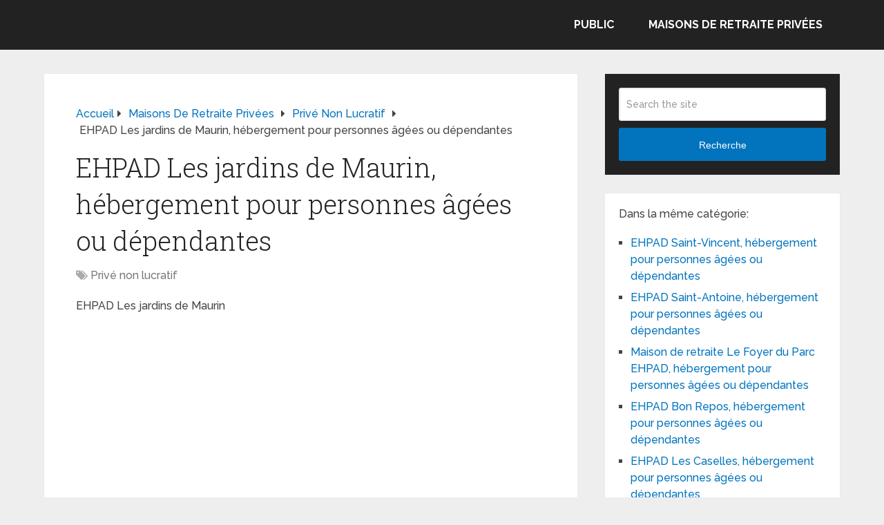

--- FILE ---
content_type: text/html; charset=UTF-8
request_url: https://www.le-site-de-la-maison-de-retraite.com/ehpad-les-jardins-de-maurin-hebergement-pour-personnes-agees-ou-dependantes/
body_size: 13339
content:
<!DOCTYPE html><html class="no-js" dir="ltr" lang="fr-FR" prefix="og: https://ogp.me/ns#"><head itemscope itemtype="http://schema.org/WebSite"><meta charset="UTF-8"> <!--[if IE ]><meta http-equiv="X-UA-Compatible" content="IE=edge,chrome=1"> <![endif]--><link rel="profile" href="https://gmpg.org/xfn/11" /><meta name="viewport" content="width=device-width, initial-scale=1"><meta name="apple-mobile-web-app-capable" content="yes"><meta name="apple-mobile-web-app-status-bar-style" content="black"><meta itemprop="name" content="Retraite, maison de retraite, dépendance et perte d&#039;autonomie" /><link rel="pingback" href="https://www.le-site-de-la-maison-de-retraite.com/xmlrpc.php" /><title>EHPAD Les jardins de Maurin, hébergement pour personnes âgées ou dépendantes</title><meta name="robots" content="max-image-preview:large" /><meta name="author" content="admin"/><link rel="canonical" href="https://www.le-site-de-la-maison-de-retraite.com/ehpad-les-jardins-de-maurin-hebergement-pour-personnes-agees-ou-dependantes/" /><meta name="generator" content="All in One SEO (AIOSEO) 4.9.3" /><meta property="og:locale" content="fr_FR" /><meta property="og:site_name" content="Retraite, maison de retraite, dépendance et perte d&#039;autonomie | Informations sur la retraite, la dépendance, perte d&#039;autonomie des personnes âgées et les maisons de retraite" /><meta property="og:type" content="article" /><meta property="og:title" content="EHPAD Les jardins de Maurin, hébergement pour personnes âgées ou dépendantes" /><meta property="og:url" content="https://www.le-site-de-la-maison-de-retraite.com/ehpad-les-jardins-de-maurin-hebergement-pour-personnes-agees-ou-dependantes/" /><meta property="article:published_time" content="2020-03-03T08:43:36+00:00" /><meta property="article:modified_time" content="2020-03-03T08:43:36+00:00" /><meta name="twitter:card" content="summary" /><meta name="twitter:title" content="EHPAD Les jardins de Maurin, hébergement pour personnes âgées ou dépendantes" /> <script type="application/ld+json" class="aioseo-schema">{"@context":"https:\/\/schema.org","@graph":[{"@type":"Article","@id":"https:\/\/www.le-site-de-la-maison-de-retraite.com\/ehpad-les-jardins-de-maurin-hebergement-pour-personnes-agees-ou-dependantes\/#article","name":"EHPAD Les jardins de Maurin, h\u00e9bergement pour personnes \u00e2g\u00e9es ou d\u00e9pendantes","headline":"EHPAD Les jardins de Maurin, h\u00e9bergement pour personnes \u00e2g\u00e9es ou d\u00e9pendantes","author":{"@id":"https:\/\/www.le-site-de-la-maison-de-retraite.com\/author\/admin\/#author"},"publisher":{"@id":"https:\/\/www.le-site-de-la-maison-de-retraite.com\/#organization"},"datePublished":"2020-03-03T08:43:36+00:00","dateModified":"2020-03-03T08:43:36+00:00","inLanguage":"fr-FR","mainEntityOfPage":{"@id":"https:\/\/www.le-site-de-la-maison-de-retraite.com\/ehpad-les-jardins-de-maurin-hebergement-pour-personnes-agees-ou-dependantes\/#webpage"},"isPartOf":{"@id":"https:\/\/www.le-site-de-la-maison-de-retraite.com\/ehpad-les-jardins-de-maurin-hebergement-pour-personnes-agees-ou-dependantes\/#webpage"},"articleSection":"Priv\u00e9 non lucratif"},{"@type":"BreadcrumbList","@id":"https:\/\/www.le-site-de-la-maison-de-retraite.com\/ehpad-les-jardins-de-maurin-hebergement-pour-personnes-agees-ou-dependantes\/#breadcrumblist","itemListElement":[{"@type":"ListItem","@id":"https:\/\/www.le-site-de-la-maison-de-retraite.com#listItem","position":1,"name":"Accueil","item":"https:\/\/www.le-site-de-la-maison-de-retraite.com","nextItem":{"@type":"ListItem","@id":"https:\/\/www.le-site-de-la-maison-de-retraite.com\/category\/maisons-de-retraite-privees\/#listItem","name":"Maisons de retraite priv\u00e9es"}},{"@type":"ListItem","@id":"https:\/\/www.le-site-de-la-maison-de-retraite.com\/category\/maisons-de-retraite-privees\/#listItem","position":2,"name":"Maisons de retraite priv\u00e9es","item":"https:\/\/www.le-site-de-la-maison-de-retraite.com\/category\/maisons-de-retraite-privees\/","nextItem":{"@type":"ListItem","@id":"https:\/\/www.le-site-de-la-maison-de-retraite.com\/category\/maisons-de-retraite-privees\/prive-non-lucratif\/#listItem","name":"Priv\u00e9 non lucratif"},"previousItem":{"@type":"ListItem","@id":"https:\/\/www.le-site-de-la-maison-de-retraite.com#listItem","name":"Accueil"}},{"@type":"ListItem","@id":"https:\/\/www.le-site-de-la-maison-de-retraite.com\/category\/maisons-de-retraite-privees\/prive-non-lucratif\/#listItem","position":3,"name":"Priv\u00e9 non lucratif","item":"https:\/\/www.le-site-de-la-maison-de-retraite.com\/category\/maisons-de-retraite-privees\/prive-non-lucratif\/","nextItem":{"@type":"ListItem","@id":"https:\/\/www.le-site-de-la-maison-de-retraite.com\/ehpad-les-jardins-de-maurin-hebergement-pour-personnes-agees-ou-dependantes\/#listItem","name":"EHPAD Les jardins de Maurin, h\u00e9bergement pour personnes \u00e2g\u00e9es ou d\u00e9pendantes"},"previousItem":{"@type":"ListItem","@id":"https:\/\/www.le-site-de-la-maison-de-retraite.com\/category\/maisons-de-retraite-privees\/#listItem","name":"Maisons de retraite priv\u00e9es"}},{"@type":"ListItem","@id":"https:\/\/www.le-site-de-la-maison-de-retraite.com\/ehpad-les-jardins-de-maurin-hebergement-pour-personnes-agees-ou-dependantes\/#listItem","position":4,"name":"EHPAD Les jardins de Maurin, h\u00e9bergement pour personnes \u00e2g\u00e9es ou d\u00e9pendantes","previousItem":{"@type":"ListItem","@id":"https:\/\/www.le-site-de-la-maison-de-retraite.com\/category\/maisons-de-retraite-privees\/prive-non-lucratif\/#listItem","name":"Priv\u00e9 non lucratif"}}]},{"@type":"Organization","@id":"https:\/\/www.le-site-de-la-maison-de-retraite.com\/#organization","name":"Retraite, maison de retraite, d\u00e9pendance et perte d'autonomie","description":"Informations sur la retraite, la d\u00e9pendance, perte d'autonomie des personnes \u00e2g\u00e9es et les maisons de retraite","url":"https:\/\/www.le-site-de-la-maison-de-retraite.com\/"},{"@type":"Person","@id":"https:\/\/www.le-site-de-la-maison-de-retraite.com\/author\/admin\/#author","url":"https:\/\/www.le-site-de-la-maison-de-retraite.com\/author\/admin\/","name":"admin"},{"@type":"WebPage","@id":"https:\/\/www.le-site-de-la-maison-de-retraite.com\/ehpad-les-jardins-de-maurin-hebergement-pour-personnes-agees-ou-dependantes\/#webpage","url":"https:\/\/www.le-site-de-la-maison-de-retraite.com\/ehpad-les-jardins-de-maurin-hebergement-pour-personnes-agees-ou-dependantes\/","name":"EHPAD Les jardins de Maurin, h\u00e9bergement pour personnes \u00e2g\u00e9es ou d\u00e9pendantes","inLanguage":"fr-FR","isPartOf":{"@id":"https:\/\/www.le-site-de-la-maison-de-retraite.com\/#website"},"breadcrumb":{"@id":"https:\/\/www.le-site-de-la-maison-de-retraite.com\/ehpad-les-jardins-de-maurin-hebergement-pour-personnes-agees-ou-dependantes\/#breadcrumblist"},"author":{"@id":"https:\/\/www.le-site-de-la-maison-de-retraite.com\/author\/admin\/#author"},"creator":{"@id":"https:\/\/www.le-site-de-la-maison-de-retraite.com\/author\/admin\/#author"},"datePublished":"2020-03-03T08:43:36+00:00","dateModified":"2020-03-03T08:43:36+00:00"},{"@type":"WebSite","@id":"https:\/\/www.le-site-de-la-maison-de-retraite.com\/#website","url":"https:\/\/www.le-site-de-la-maison-de-retraite.com\/","name":"Retraite, maison de retraite, d\u00e9pendance et perte d'autonomie","description":"Informations sur la retraite, la d\u00e9pendance, perte d'autonomie des personnes \u00e2g\u00e9es et les maisons de retraite","inLanguage":"fr-FR","publisher":{"@id":"https:\/\/www.le-site-de-la-maison-de-retraite.com\/#organization"}}]}</script>  <script type="text/javascript">document.documentElement.className = document.documentElement.className.replace( /\bno-js\b/,'js' );</script><link rel='dns-prefetch' href='//www.le-site-de-la-maison-de-retraite.com' /><link rel="alternate" type="application/rss+xml" title="Retraite, maison de retraite, dépendance et perte d&#039;autonomie &raquo; Flux" href="https://www.le-site-de-la-maison-de-retraite.com/feed/" /><link rel="alternate" type="application/rss+xml" title="Retraite, maison de retraite, dépendance et perte d&#039;autonomie &raquo; Flux des commentaires" href="https://www.le-site-de-la-maison-de-retraite.com/comments/feed/" /><link rel="alternate" type="application/rss+xml" title="Retraite, maison de retraite, dépendance et perte d&#039;autonomie &raquo; EHPAD Les jardins de Maurin, hébergement pour personnes âgées ou dépendantes Flux des commentaires" href="https://www.le-site-de-la-maison-de-retraite.com/ehpad-les-jardins-de-maurin-hebergement-pour-personnes-agees-ou-dependantes/feed/" /><link rel="alternate" title="oEmbed (JSON)" type="application/json+oembed" href="https://www.le-site-de-la-maison-de-retraite.com/wp-json/oembed/1.0/embed?url=https%3A%2F%2Fwww.le-site-de-la-maison-de-retraite.com%2Fehpad-les-jardins-de-maurin-hebergement-pour-personnes-agees-ou-dependantes%2F" /><link rel="alternate" title="oEmbed (XML)" type="text/xml+oembed" href="https://www.le-site-de-la-maison-de-retraite.com/wp-json/oembed/1.0/embed?url=https%3A%2F%2Fwww.le-site-de-la-maison-de-retraite.com%2Fehpad-les-jardins-de-maurin-hebergement-pour-personnes-agees-ou-dependantes%2F&#038;format=xml" /><style id='wp-img-auto-sizes-contain-inline-css' type='text/css'>img:is([sizes=auto i],[sizes^="auto," i]){contain-intrinsic-size:3000px 1500px}
/*# sourceURL=wp-img-auto-sizes-contain-inline-css */</style><style id='wp-emoji-styles-inline-css' type='text/css'>img.wp-smiley, img.emoji {
		display: inline !important;
		border: none !important;
		box-shadow: none !important;
		height: 1em !important;
		width: 1em !important;
		margin: 0 0.07em !important;
		vertical-align: -0.1em !important;
		background: none !important;
		padding: 0 !important;
	}
/*# sourceURL=wp-emoji-styles-inline-css */</style><style id='wp-block-library-inline-css' type='text/css'>:root{--wp-block-synced-color:#7a00df;--wp-block-synced-color--rgb:122,0,223;--wp-bound-block-color:var(--wp-block-synced-color);--wp-editor-canvas-background:#ddd;--wp-admin-theme-color:#007cba;--wp-admin-theme-color--rgb:0,124,186;--wp-admin-theme-color-darker-10:#006ba1;--wp-admin-theme-color-darker-10--rgb:0,107,160.5;--wp-admin-theme-color-darker-20:#005a87;--wp-admin-theme-color-darker-20--rgb:0,90,135;--wp-admin-border-width-focus:2px}@media (min-resolution:192dpi){:root{--wp-admin-border-width-focus:1.5px}}.wp-element-button{cursor:pointer}:root .has-very-light-gray-background-color{background-color:#eee}:root .has-very-dark-gray-background-color{background-color:#313131}:root .has-very-light-gray-color{color:#eee}:root .has-very-dark-gray-color{color:#313131}:root .has-vivid-green-cyan-to-vivid-cyan-blue-gradient-background{background:linear-gradient(135deg,#00d084,#0693e3)}:root .has-purple-crush-gradient-background{background:linear-gradient(135deg,#34e2e4,#4721fb 50%,#ab1dfe)}:root .has-hazy-dawn-gradient-background{background:linear-gradient(135deg,#faaca8,#dad0ec)}:root .has-subdued-olive-gradient-background{background:linear-gradient(135deg,#fafae1,#67a671)}:root .has-atomic-cream-gradient-background{background:linear-gradient(135deg,#fdd79a,#004a59)}:root .has-nightshade-gradient-background{background:linear-gradient(135deg,#330968,#31cdcf)}:root .has-midnight-gradient-background{background:linear-gradient(135deg,#020381,#2874fc)}:root{--wp--preset--font-size--normal:16px;--wp--preset--font-size--huge:42px}.has-regular-font-size{font-size:1em}.has-larger-font-size{font-size:2.625em}.has-normal-font-size{font-size:var(--wp--preset--font-size--normal)}.has-huge-font-size{font-size:var(--wp--preset--font-size--huge)}.has-text-align-center{text-align:center}.has-text-align-left{text-align:left}.has-text-align-right{text-align:right}.has-fit-text{white-space:nowrap!important}#end-resizable-editor-section{display:none}.aligncenter{clear:both}.items-justified-left{justify-content:flex-start}.items-justified-center{justify-content:center}.items-justified-right{justify-content:flex-end}.items-justified-space-between{justify-content:space-between}.screen-reader-text{border:0;clip-path:inset(50%);height:1px;margin:-1px;overflow:hidden;padding:0;position:absolute;width:1px;word-wrap:normal!important}.screen-reader-text:focus{background-color:#ddd;clip-path:none;color:#444;display:block;font-size:1em;height:auto;left:5px;line-height:normal;padding:15px 23px 14px;text-decoration:none;top:5px;width:auto;z-index:100000}html :where(.has-border-color){border-style:solid}html :where([style*=border-top-color]){border-top-style:solid}html :where([style*=border-right-color]){border-right-style:solid}html :where([style*=border-bottom-color]){border-bottom-style:solid}html :where([style*=border-left-color]){border-left-style:solid}html :where([style*=border-width]){border-style:solid}html :where([style*=border-top-width]){border-top-style:solid}html :where([style*=border-right-width]){border-right-style:solid}html :where([style*=border-bottom-width]){border-bottom-style:solid}html :where([style*=border-left-width]){border-left-style:solid}html :where(img[class*=wp-image-]){height:auto;max-width:100%}:where(figure){margin:0 0 1em}html :where(.is-position-sticky){--wp-admin--admin-bar--position-offset:var(--wp-admin--admin-bar--height,0px)}@media screen and (max-width:600px){html :where(.is-position-sticky){--wp-admin--admin-bar--position-offset:0px}}

/*# sourceURL=wp-block-library-inline-css */</style><style id='global-styles-inline-css' type='text/css'>:root{--wp--preset--aspect-ratio--square: 1;--wp--preset--aspect-ratio--4-3: 4/3;--wp--preset--aspect-ratio--3-4: 3/4;--wp--preset--aspect-ratio--3-2: 3/2;--wp--preset--aspect-ratio--2-3: 2/3;--wp--preset--aspect-ratio--16-9: 16/9;--wp--preset--aspect-ratio--9-16: 9/16;--wp--preset--color--black: #000000;--wp--preset--color--cyan-bluish-gray: #abb8c3;--wp--preset--color--white: #ffffff;--wp--preset--color--pale-pink: #f78da7;--wp--preset--color--vivid-red: #cf2e2e;--wp--preset--color--luminous-vivid-orange: #ff6900;--wp--preset--color--luminous-vivid-amber: #fcb900;--wp--preset--color--light-green-cyan: #7bdcb5;--wp--preset--color--vivid-green-cyan: #00d084;--wp--preset--color--pale-cyan-blue: #8ed1fc;--wp--preset--color--vivid-cyan-blue: #0693e3;--wp--preset--color--vivid-purple: #9b51e0;--wp--preset--gradient--vivid-cyan-blue-to-vivid-purple: linear-gradient(135deg,rgb(6,147,227) 0%,rgb(155,81,224) 100%);--wp--preset--gradient--light-green-cyan-to-vivid-green-cyan: linear-gradient(135deg,rgb(122,220,180) 0%,rgb(0,208,130) 100%);--wp--preset--gradient--luminous-vivid-amber-to-luminous-vivid-orange: linear-gradient(135deg,rgb(252,185,0) 0%,rgb(255,105,0) 100%);--wp--preset--gradient--luminous-vivid-orange-to-vivid-red: linear-gradient(135deg,rgb(255,105,0) 0%,rgb(207,46,46) 100%);--wp--preset--gradient--very-light-gray-to-cyan-bluish-gray: linear-gradient(135deg,rgb(238,238,238) 0%,rgb(169,184,195) 100%);--wp--preset--gradient--cool-to-warm-spectrum: linear-gradient(135deg,rgb(74,234,220) 0%,rgb(151,120,209) 20%,rgb(207,42,186) 40%,rgb(238,44,130) 60%,rgb(251,105,98) 80%,rgb(254,248,76) 100%);--wp--preset--gradient--blush-light-purple: linear-gradient(135deg,rgb(255,206,236) 0%,rgb(152,150,240) 100%);--wp--preset--gradient--blush-bordeaux: linear-gradient(135deg,rgb(254,205,165) 0%,rgb(254,45,45) 50%,rgb(107,0,62) 100%);--wp--preset--gradient--luminous-dusk: linear-gradient(135deg,rgb(255,203,112) 0%,rgb(199,81,192) 50%,rgb(65,88,208) 100%);--wp--preset--gradient--pale-ocean: linear-gradient(135deg,rgb(255,245,203) 0%,rgb(182,227,212) 50%,rgb(51,167,181) 100%);--wp--preset--gradient--electric-grass: linear-gradient(135deg,rgb(202,248,128) 0%,rgb(113,206,126) 100%);--wp--preset--gradient--midnight: linear-gradient(135deg,rgb(2,3,129) 0%,rgb(40,116,252) 100%);--wp--preset--font-size--small: 13px;--wp--preset--font-size--medium: 20px;--wp--preset--font-size--large: 36px;--wp--preset--font-size--x-large: 42px;--wp--preset--spacing--20: 0.44rem;--wp--preset--spacing--30: 0.67rem;--wp--preset--spacing--40: 1rem;--wp--preset--spacing--50: 1.5rem;--wp--preset--spacing--60: 2.25rem;--wp--preset--spacing--70: 3.38rem;--wp--preset--spacing--80: 5.06rem;--wp--preset--shadow--natural: 6px 6px 9px rgba(0, 0, 0, 0.2);--wp--preset--shadow--deep: 12px 12px 50px rgba(0, 0, 0, 0.4);--wp--preset--shadow--sharp: 6px 6px 0px rgba(0, 0, 0, 0.2);--wp--preset--shadow--outlined: 6px 6px 0px -3px rgb(255, 255, 255), 6px 6px rgb(0, 0, 0);--wp--preset--shadow--crisp: 6px 6px 0px rgb(0, 0, 0);}:where(.is-layout-flex){gap: 0.5em;}:where(.is-layout-grid){gap: 0.5em;}body .is-layout-flex{display: flex;}.is-layout-flex{flex-wrap: wrap;align-items: center;}.is-layout-flex > :is(*, div){margin: 0;}body .is-layout-grid{display: grid;}.is-layout-grid > :is(*, div){margin: 0;}:where(.wp-block-columns.is-layout-flex){gap: 2em;}:where(.wp-block-columns.is-layout-grid){gap: 2em;}:where(.wp-block-post-template.is-layout-flex){gap: 1.25em;}:where(.wp-block-post-template.is-layout-grid){gap: 1.25em;}.has-black-color{color: var(--wp--preset--color--black) !important;}.has-cyan-bluish-gray-color{color: var(--wp--preset--color--cyan-bluish-gray) !important;}.has-white-color{color: var(--wp--preset--color--white) !important;}.has-pale-pink-color{color: var(--wp--preset--color--pale-pink) !important;}.has-vivid-red-color{color: var(--wp--preset--color--vivid-red) !important;}.has-luminous-vivid-orange-color{color: var(--wp--preset--color--luminous-vivid-orange) !important;}.has-luminous-vivid-amber-color{color: var(--wp--preset--color--luminous-vivid-amber) !important;}.has-light-green-cyan-color{color: var(--wp--preset--color--light-green-cyan) !important;}.has-vivid-green-cyan-color{color: var(--wp--preset--color--vivid-green-cyan) !important;}.has-pale-cyan-blue-color{color: var(--wp--preset--color--pale-cyan-blue) !important;}.has-vivid-cyan-blue-color{color: var(--wp--preset--color--vivid-cyan-blue) !important;}.has-vivid-purple-color{color: var(--wp--preset--color--vivid-purple) !important;}.has-black-background-color{background-color: var(--wp--preset--color--black) !important;}.has-cyan-bluish-gray-background-color{background-color: var(--wp--preset--color--cyan-bluish-gray) !important;}.has-white-background-color{background-color: var(--wp--preset--color--white) !important;}.has-pale-pink-background-color{background-color: var(--wp--preset--color--pale-pink) !important;}.has-vivid-red-background-color{background-color: var(--wp--preset--color--vivid-red) !important;}.has-luminous-vivid-orange-background-color{background-color: var(--wp--preset--color--luminous-vivid-orange) !important;}.has-luminous-vivid-amber-background-color{background-color: var(--wp--preset--color--luminous-vivid-amber) !important;}.has-light-green-cyan-background-color{background-color: var(--wp--preset--color--light-green-cyan) !important;}.has-vivid-green-cyan-background-color{background-color: var(--wp--preset--color--vivid-green-cyan) !important;}.has-pale-cyan-blue-background-color{background-color: var(--wp--preset--color--pale-cyan-blue) !important;}.has-vivid-cyan-blue-background-color{background-color: var(--wp--preset--color--vivid-cyan-blue) !important;}.has-vivid-purple-background-color{background-color: var(--wp--preset--color--vivid-purple) !important;}.has-black-border-color{border-color: var(--wp--preset--color--black) !important;}.has-cyan-bluish-gray-border-color{border-color: var(--wp--preset--color--cyan-bluish-gray) !important;}.has-white-border-color{border-color: var(--wp--preset--color--white) !important;}.has-pale-pink-border-color{border-color: var(--wp--preset--color--pale-pink) !important;}.has-vivid-red-border-color{border-color: var(--wp--preset--color--vivid-red) !important;}.has-luminous-vivid-orange-border-color{border-color: var(--wp--preset--color--luminous-vivid-orange) !important;}.has-luminous-vivid-amber-border-color{border-color: var(--wp--preset--color--luminous-vivid-amber) !important;}.has-light-green-cyan-border-color{border-color: var(--wp--preset--color--light-green-cyan) !important;}.has-vivid-green-cyan-border-color{border-color: var(--wp--preset--color--vivid-green-cyan) !important;}.has-pale-cyan-blue-border-color{border-color: var(--wp--preset--color--pale-cyan-blue) !important;}.has-vivid-cyan-blue-border-color{border-color: var(--wp--preset--color--vivid-cyan-blue) !important;}.has-vivid-purple-border-color{border-color: var(--wp--preset--color--vivid-purple) !important;}.has-vivid-cyan-blue-to-vivid-purple-gradient-background{background: var(--wp--preset--gradient--vivid-cyan-blue-to-vivid-purple) !important;}.has-light-green-cyan-to-vivid-green-cyan-gradient-background{background: var(--wp--preset--gradient--light-green-cyan-to-vivid-green-cyan) !important;}.has-luminous-vivid-amber-to-luminous-vivid-orange-gradient-background{background: var(--wp--preset--gradient--luminous-vivid-amber-to-luminous-vivid-orange) !important;}.has-luminous-vivid-orange-to-vivid-red-gradient-background{background: var(--wp--preset--gradient--luminous-vivid-orange-to-vivid-red) !important;}.has-very-light-gray-to-cyan-bluish-gray-gradient-background{background: var(--wp--preset--gradient--very-light-gray-to-cyan-bluish-gray) !important;}.has-cool-to-warm-spectrum-gradient-background{background: var(--wp--preset--gradient--cool-to-warm-spectrum) !important;}.has-blush-light-purple-gradient-background{background: var(--wp--preset--gradient--blush-light-purple) !important;}.has-blush-bordeaux-gradient-background{background: var(--wp--preset--gradient--blush-bordeaux) !important;}.has-luminous-dusk-gradient-background{background: var(--wp--preset--gradient--luminous-dusk) !important;}.has-pale-ocean-gradient-background{background: var(--wp--preset--gradient--pale-ocean) !important;}.has-electric-grass-gradient-background{background: var(--wp--preset--gradient--electric-grass) !important;}.has-midnight-gradient-background{background: var(--wp--preset--gradient--midnight) !important;}.has-small-font-size{font-size: var(--wp--preset--font-size--small) !important;}.has-medium-font-size{font-size: var(--wp--preset--font-size--medium) !important;}.has-large-font-size{font-size: var(--wp--preset--font-size--large) !important;}.has-x-large-font-size{font-size: var(--wp--preset--font-size--x-large) !important;}
/*# sourceURL=global-styles-inline-css */</style><style id='classic-theme-styles-inline-css' type='text/css'>/*! This file is auto-generated */
.wp-block-button__link{color:#fff;background-color:#32373c;border-radius:9999px;box-shadow:none;text-decoration:none;padding:calc(.667em + 2px) calc(1.333em + 2px);font-size:1.125em}.wp-block-file__button{background:#32373c;color:#fff;text-decoration:none}
/*# sourceURL=/wp-includes/css/classic-themes.min.css */</style><link rel='stylesheet' id='related-posts-by-taxonomy-css' href='https://www.le-site-de-la-maison-de-retraite.com/wp-content/plugins/related-posts-by-taxonomy/includes/assets/css/styles.css' type='text/css' media='all' /><link rel='stylesheet' id='taxopress-frontend-css-css' href='https://www.le-site-de-la-maison-de-retraite.com/wp-content/plugins/simple-tags/assets/frontend/css/frontend.css' type='text/css' media='all' /><link rel='stylesheet' id='schema-stylesheet-css' href='https://www.le-site-de-la-maison-de-retraite.com/wp-content/themes/mts_schema/style.css' type='text/css' media='all' /><style id='schema-stylesheet-inline-css' type='text/css'>body {background-color:#eeeeee;}
		.main-header.regular_header, .regular_header #primary-navigation .navigation ul ul li {background-color:#ffffff;}
		.main-header.logo_in_nav_header, .logo_in_nav_header #primary-navigation .navigation ul ul li {background-color:#ffffff;}
		body {background-color:#eeeeee;}
		.pace .pace-progress, #mobile-menu-wrapper ul li a:hover, .pagination .page-numbers.current, .pagination a:hover, .single .pagination a:hover .current { background: #0274BE; }
		.postauthor h5, .textwidget a, .pnavigation2 a, .sidebar.c-4-12 a:hover, footer .widget li a:hover, .sidebar.c-4-12 a:hover, .reply a, .title a:hover, .post-info a:hover, .widget .thecomment, #tabber .inside li a:hover, .readMore a:hover, .fn a, a, a:hover, #secondary-navigation .navigation ul li a:hover, .readMore a, #primary-navigation a:hover, #secondary-navigation .navigation ul .current-menu-item a, .widget .wp_review_tab_widget_content a, .sidebar .wpt_widget_content a { color:#0274BE; }
		a#pull, #commentform input#submit, #mtscontact_submit, .mts-subscribe input[type='submit'], .widget_product_search input[type='submit'], #move-to-top:hover, .currenttext, .pagination a:hover, .pagination .nav-previous a:hover, .pagination .nav-next a:hover, #load-posts a:hover, .single .pagination a:hover .currenttext, .single .pagination > .current .currenttext, #tabber ul.tabs li a.selected, .tagcloud a, .wp-block-tag-cloud a, .navigation ul .sfHover a, .woocommerce a.button, .woocommerce-page a.button, .woocommerce button.button, .woocommerce-page button.button, .woocommerce input.button, .woocommerce-page input.button, .woocommerce #respond input#submit, .woocommerce-page #respond input#submit, .woocommerce #content input.button, .woocommerce-page #content input.button, .woocommerce .bypostauthor:after, #searchsubmit, .woocommerce nav.woocommerce-pagination ul li span.current, .woocommerce-page nav.woocommerce-pagination ul li span.current, .woocommerce #content nav.woocommerce-pagination ul li span.current, .woocommerce-page #content nav.woocommerce-pagination ul li span.current, .woocommerce nav.woocommerce-pagination ul li a:hover, .woocommerce-page nav.woocommerce-pagination ul li a:hover, .woocommerce #content nav.woocommerce-pagination ul li a:hover, .woocommerce-page #content nav.woocommerce-pagination ul li a:hover, .woocommerce nav.woocommerce-pagination ul li a:focus, .woocommerce-page nav.woocommerce-pagination ul li a:focus, .woocommerce #content nav.woocommerce-pagination ul li a:focus, .woocommerce-page #content nav.woocommerce-pagination ul li a:focus, .woocommerce a.button, .woocommerce-page a.button, .woocommerce button.button, .woocommerce-page button.button, .woocommerce input.button, .woocommerce-page input.button, .woocommerce #respond input#submit, .woocommerce-page #respond input#submit, .woocommerce #content input.button, .woocommerce-page #content input.button, .latestPost-review-wrapper, .latestPost .review-type-circle.latestPost-review-wrapper, #wpmm-megamenu .review-total-only, .sbutton, #searchsubmit, .widget .wpt_widget_content #tags-tab-content ul li a, .widget .review-total-only.large-thumb, #add_payment_method .wc-proceed-to-checkout a.checkout-button, .woocommerce-cart .wc-proceed-to-checkout a.checkout-button, .woocommerce-checkout .wc-proceed-to-checkout a.checkout-button, .woocommerce #respond input#submit.alt:hover, .woocommerce a.button.alt:hover, .woocommerce button.button.alt:hover, .woocommerce input.button.alt:hover, .woocommerce #respond input#submit.alt, .woocommerce a.button.alt, .woocommerce button.button.alt, .woocommerce input.button.alt, .woocommerce-account .woocommerce-MyAccount-navigation li.is-active, .woocommerce-product-search button[type='submit'], .woocommerce .woocommerce-widget-layered-nav-dropdown__submit, .wp-block-search .wp-block-search__button { background-color:#0274BE; color: #fff!important; }
		.related-posts .title a:hover, .latestPost .title a { color: #0274BE; }
		.navigation #wpmm-megamenu .wpmm-pagination a { background-color: #0274BE!important; }
		#header .sbutton, #secondary-navigation .ajax-search-results li a:hover { color: #0274BE!important; }
		footer {background-color:#222222; }
		
		.copyrights { background-color: #ffffff; }
		.flex-control-thumbs .flex-active{ border-top:3px solid #0274BE;}
		.wpmm-megamenu-showing.wpmm-light-scheme { background-color:#0274BE!important; }
		.regular_header #header {background-color:#222222; }
		.logo_in_nav_header #header {background-color:#222222; }
		
		
		
		.bypostauthor > div { overflow: hidden; padding: 3%; background: #222; width: 100%; color: #AAA; box-sizing: border-box; }
		.bypostauthor:after { content: "\f044"; position: absolute; font-family: fontawesome; right: 0; top: 0; padding: 1px 10px; color: #535353; font-size: 32px; }
		.logo-wrap, .widget-header { display: none; }
		.navigation { border-top: 0; }
		#header { min-height: 47px; }
		@media screen and (max-width:865px) { #catcher { height: 0px!important } .sticky-navigation-active { position: relative!important; top: 0px!important } }
		
	
/*# sourceURL=schema-stylesheet-inline-css */</style><link rel='stylesheet' id='responsive-css' href='https://www.le-site-de-la-maison-de-retraite.com/wp-content/themes/mts_schema/css/responsive.css' type='text/css' media='all' /><link rel='stylesheet' id='fontawesome-css' href='https://www.le-site-de-la-maison-de-retraite.com/wp-content/themes/mts_schema/css/font-awesome.min.css' type='text/css' media='all' /> <script type="text/javascript" src="https://www.le-site-de-la-maison-de-retraite.com/wp-includes/js/jquery/jquery.min.js" id="jquery-core-js"></script> <script type="text/javascript" src="https://www.le-site-de-la-maison-de-retraite.com/wp-includes/js/jquery/jquery-migrate.min.js" id="jquery-migrate-js"></script> <script type="text/javascript" src="https://www.le-site-de-la-maison-de-retraite.com/wp-content/plugins/simple-tags/assets/frontend/js/frontend.js" id="taxopress-frontend-js-js"></script> <link rel="https://api.w.org/" href="https://www.le-site-de-la-maison-de-retraite.com/wp-json/" /><link rel="alternate" title="JSON" type="application/json" href="https://www.le-site-de-la-maison-de-retraite.com/wp-json/wp/v2/posts/7865" /><link rel="EditURI" type="application/rsd+xml" title="RSD" href="https://www.le-site-de-la-maison-de-retraite.com/xmlrpc.php?rsd" /><meta name="generator" content="WordPress 6.9" /><link rel='shortlink' href='https://www.le-site-de-la-maison-de-retraite.com/?p=7865' /><link href="//fonts.googleapis.com/css?family=Roboto+Slab:normal|Raleway:500|Raleway:700|Roboto+Slab:300&amp;subset=latin&display=swap" rel="stylesheet" type="text/css"><style type="text/css">#logo a { font-family: 'Roboto Slab'; font-weight: normal; font-size: 32px; color: #222;text-transform: uppercase; }
#primary-navigation a, .mts-cart { font-family: 'Raleway'; font-weight: 500; font-size: 13px; color: #777; }
#secondary-navigation a { font-family: 'Raleway'; font-weight: 700; font-size: 16px; color: #fff;text-transform: uppercase; }
.latestPost .title a { font-family: 'Roboto Slab'; font-weight: 300; font-size: 38px; color: #0274BE; }
.single-title { font-family: 'Roboto Slab'; font-weight: 300; font-size: 38px; color: #222; }
body { font-family: 'Raleway'; font-weight: 500; font-size: 16px; color: #444444; }
#sidebar .widget h3 { font-family: 'Roboto Slab'; font-weight: normal; font-size: 20px; color: #222222;text-transform: uppercase; }
#sidebar .widget { font-family: 'Raleway'; font-weight: 500; font-size: 16px; color: #444444; }
.footer-widgets h3 { font-family: 'Roboto Slab'; font-weight: normal; font-size: 18px; color: #ffffff;text-transform: uppercase; }
.f-widget a, footer .wpt_widget_content a, footer .wp_review_tab_widget_content a, footer .wpt_tab_widget_content a, footer .widget .wp_review_tab_widget_content a { font-family: 'Raleway'; font-weight: 500; font-size: 16px; color: #999999; }
.footer-widgets, .f-widget .top-posts .comment_num, footer .meta, footer .twitter_time, footer .widget .wpt_widget_content .wpt-postmeta, footer .widget .wpt_comment_content, footer .widget .wpt_excerpt, footer .wp_review_tab_widget_content .wp-review-tab-postmeta, footer .advanced-recent-posts p, footer .popular-posts p, footer .category-posts p { font-family: 'Raleway'; font-weight: 500; font-size: 16px; color: #777777; }
#copyright-note { font-family: 'Raleway'; font-weight: 500; font-size: 14px; color: #7e7d7d; }
h1 { font-family: 'Roboto Slab'; font-weight: normal; font-size: 28px; color: #222222; }
h2 { font-family: 'Roboto Slab'; font-weight: normal; font-size: 24px; color: #222222; }
h3 { font-family: 'Roboto Slab'; font-weight: normal; font-size: 22px; color: #222222; }
h4 { font-family: 'Roboto Slab'; font-weight: normal; font-size: 20px; color: #222222; }
h5 { font-family: 'Roboto Slab'; font-weight: normal; font-size: 18px; color: #222222; }
h6 { font-family: 'Roboto Slab'; font-weight: normal; font-size: 16px; color: #222222; }</style> <script>jQuery(function($){
    jQuery('.widget h3').each(function(){
        jQuery(this).replaceWith( "<p clas='widget-title'>" + jQuery(this).html() + "</p>" );
    });
});
jQuery(function($){
    jQuery('#respond h4').each(function(){
        jQuery(this).replaceWith( "<p>" + jQuery(this).html() + "</p>" );
    });
});
jQuery(function($){
    jQuery('#respond h3').each(function(){
        jQuery(this).replaceWith( "<p>" + jQuery(this).html() + "</p>" );
    });
});</script> </head><body data-rsssl=1 id="blog" class="wp-singular post-template-default single single-post postid-7865 single-format-standard wp-embed-responsive wp-theme-mts_schema main default cslayout" itemscope itemtype="http://schema.org/WebPage"><div class="main-container"><header id="site-header" class="main-header logo_in_nav_header" role="banner" itemscope itemtype="http://schema.org/WPHeader"><div id="header"><div class="container"><div class="logo-wrap"><h2 id="logo" class="text-logo" itemprop="headline"> <a href="https://www.le-site-de-la-maison-de-retraite.com">Retraite, maison de retraite, dépendance et perte d&#039;autonomie</a></h2></div><div id="secondary-navigation" class="secondary-navigation" role="navigation" itemscope itemtype="http://schema.org/SiteNavigationElement"> <a href="#" id="pull" class="toggle-mobile-menu">Menu</a><nav class="navigation clearfix"><ul id="menu-retraites" class="menu clearfix"><li id="menu-item-17730" class="menu-item menu-item-type-taxonomy menu-item-object-category menu-item-17730"><a href="https://www.le-site-de-la-maison-de-retraite.com/category/maisons-de-retraite-relevant-du-domaine-public/">Public</a></li><li id="menu-item-17731" class="menu-item menu-item-type-taxonomy menu-item-object-category current-post-ancestor menu-item-17731"><a href="https://www.le-site-de-la-maison-de-retraite.com/category/maisons-de-retraite-privees/">Maisons de retraite privées</a></li></ul></nav><nav class="navigation mobile-only clearfix mobile-menu-wrapper"><ul id="menu-retraites-1" class="menu clearfix"><li class="menu-item menu-item-type-taxonomy menu-item-object-category menu-item-17730"><a href="https://www.le-site-de-la-maison-de-retraite.com/category/maisons-de-retraite-relevant-du-domaine-public/">Public</a></li><li class="menu-item menu-item-type-taxonomy menu-item-object-category current-post-ancestor menu-item-17731"><a href="https://www.le-site-de-la-maison-de-retraite.com/category/maisons-de-retraite-privees/">Maisons de retraite privées</a></li></ul></nav></div></div></div></header><div id="page" class="single"><article class="article clearfix"><div id="content_box" ><div id="post-7865" class="g post post-7865 type-post status-publish format-standard hentry category-prive-non-lucratif"><div class="breadcrumb" itemscope itemtype="https://schema.org/BreadcrumbList"><div itemprop="itemListElement" itemscope
 itemtype="https://schema.org/ListItem" class="root"><a href="https://www.le-site-de-la-maison-de-retraite.com" itemprop="item"><span itemprop="name">Accueil</span><meta itemprop="position" content="1" /></a></div><div><i class="fa fa-caret-right"></i></div><div itemprop="itemListElement" itemscope
 itemtype="https://schema.org/ListItem"><a href="https://www.le-site-de-la-maison-de-retraite.com/category/maisons-de-retraite-privees/" itemprop="item"><span itemprop="name">Maisons de retraite privées</span><meta itemprop="position" content="2" /></a></div><div><i class="fa fa-caret-right"></i></div><div itemprop="itemListElement" itemscope
 itemtype="https://schema.org/ListItem"><a href="https://www.le-site-de-la-maison-de-retraite.com/category/maisons-de-retraite-privees/prive-non-lucratif/" itemprop="item"><span itemprop="name">Privé non lucratif</span><meta itemprop="position" content="2" /></a></div><div><i class="fa fa-caret-right"></i></div><div itemprop="itemListElement" itemscope itemtype="https://schema.org/ListItem"><span itemprop="name">EHPAD Les jardins de Maurin, hébergement pour personnes âgées ou dépendantes</span><meta itemprop="position" content="3" /></div></div><div class="single_post"><header><h1 class="title single-title entry-title">EHPAD Les jardins de Maurin, hébergement pour personnes âgées ou dépendantes</h1><div class="post-info"> <span class="thecategory"><i class="fa fa-tags"></i> <a href="https://www.le-site-de-la-maison-de-retraite.com/category/maisons-de-retraite-privees/prive-non-lucratif/" title="View all posts in Privé non lucratif">Privé non lucratif</a></span></div></header><div class="post-single-content box mark-links entry-content"><div class="thecontent"><p>EHPAD Les jardins de Maurin</p><div class='code-block code-block-1' style='margin: 8px 0; clear: both;'> <script type="text/javascript">google_ad_client = "ca-pub-7501745616451938";
/* retraite-300 */
google_ad_slot = "1376277662";
google_ad_width = 300;
google_ad_height = 250;</script> <script type="text/javascript"
src="https://pagead2.googlesyndication.com/pagead/show_ads.js"></script></div><p>Statut: Privé non lucratif</p><p>13 boulevard Marcel-Cachin</p><p>13130</p><p>BERRE L ETANG</p><p>Téléphone: 04 42 10 21 00</p><p>Mail: jardins-maurin@entraide.asso.fr</p><p>Gestionnaire: Entr&rsquo;Aide des Bouches-du-Rhône</p><p>Capacité d&rsquo;accueil: 52</p><p><strong>Prix de l&rsquo;hébergement , en €/jour:</strong></p><ul><li>Prix hébergement permanent chambre simple: 66.11</li><li>Prix hébergement permanent chambre double: 66.11</li><li>Prix hébergement permanent chambre simple pour les bénéficiaires de l&rsquo;ASH (aide sociale à l&rsquo;hébergement): 66.11</li><li>Prix hébergement permanent chambre double pour les bénéficiaires de l&rsquo;ASH:66.11</li><li>Prix hébergement temporaire chambre simple: 66.11</li><li>Prix hébergement temporaire chambre double: 66.11</li><li>Prix hébergement temporaire chambre simple pour les bénéficiaires de l&rsquo;ASH</li><li>Prix hébergement temporaire chambre double pour les bénéficiaires de l&rsquo;ASH: 66.11</li><li>Prix de l&rsquo;accueil de jour:</li><li>Tarif dépendance GIR 1-2: 18.72</li><li>Tarif dépendance GIR 3-4: 11.88</li><li>Tarif dépendance GIR 5-6: 5.04</li><li>Autres prestations proposées: Entretien du linge du résident non délicat, Marquage du linge</li><li>Tarif des autres prestations:</li></ul><p><strong>Loyer mensuel des logements, en €/mois:</strong></p><ul><li>Identifiant de prix des RA:</li><li>Loyer mensuel d&rsquo;un logement de type F1:</li><li>Loyer mensuel d&rsquo;un logement de type F1 pour les bénéficiaires de l&rsquo;ASH:</li><li>Loyer mensuel d&rsquo;un logement de type F1 bis:</li><li>Loyer mensuel d&rsquo;un logement de type F1 bis pour les bénéficiaires de l&rsquo;ASH:</li><li>Loyer mensuel d&rsquo;un logement de type F2:</li><li>Loyer mensuel d&rsquo;un logement de type F2 pour les bénéficiaires de l&rsquo;ASH:</li><li>Tarif des autres prestations:</li><li>Autres prestations obligatoire   :</li></ul> <script type="text/javascript">jQuery(document).ready(function( $) {
				$.post( 'https://www.le-site-de-la-maison-de-retraite.com/wp-admin/admin-ajax.php', {action: 'mts_view_count', id: '7865'});
			});</script></div><div class="shareit bottom circular"> <span class="custom-share-item custom-facebooksharebtn"> <a href="//www.facebook.com/share.php?m2w&s=100&p[url]=https%3A%2F%2Fwww.le-site-de-la-maison-de-retraite.com%2Fehpad-les-jardins-de-maurin-hebergement-pour-personnes-agees-ou-dependantes%2F&p[images][0]=&p[title]=EHPAD%20Les%20jardins%20de%20Maurin%2C%20h%C3%A9bergement%20pour%20personnes%20%C3%A2g%C3%A9es%20ou%20d%C3%A9pendantes&u=https%3A%2F%2Fwww.le-site-de-la-maison-de-retraite.com%2Fehpad-les-jardins-de-maurin-hebergement-pour-personnes-agees-ou-dependantes%2F&t=EHPAD%20Les%20jardins%20de%20Maurin%2C%20h%C3%A9bergement%20pour%20personnes%20%C3%A2g%C3%A9es%20ou%20d%C3%A9pendantes" class="facebook" onclick="javascript:window.open(this.href, '', 'menubar=no,toolbar=no,resizable=yes,scrollbars=yes,height=600,width=600');return false;"><span class="icon"><i class="fa fa-facebook"></i></span><span class="social-text">Share</span></a> </span> <span class="custom-share-item facebookbtn"><div id="fb-root"></div><div class="fb-like" data-send="false" data-layout="button_count" data-width="150" data-show-faces="false"></div> </span> <span class="custom-share-item custom-twitterbutton"> <a href="https://twitter.com/intent/tweet?original_referer=https%3A%2F%2Fwww.le-site-de-la-maison-de-retraite.com%2Fehpad-les-jardins-de-maurin-hebergement-pour-personnes-agees-ou-dependantes%2F&text=EHPAD Les jardins de Maurin, hébergement pour personnes âgées ou dépendantes&url=https%3A%2F%2Fwww.le-site-de-la-maison-de-retraite.com%2Fehpad-les-jardins-de-maurin-hebergement-pour-personnes-agees-ou-dependantes%2F" onclick="javascript:window.open(this.href, '', 'menubar=no,toolbar=no,resizable=yes,scrollbars=yes,height=600,width=600');return false;"><span class="icon"><i class="fa fa-twitter"></i></span><span class="social-text">Tweet</span></a> </span> <span class="custom-share-item whatsapp"> <a href="https://wa.me/?text=EHPAD Les jardins de Maurin, hébergement pour personnes âgées ou dépendantes https%3A%2F%2Fwww.le-site-de-la-maison-de-retraite.com%2Fehpad-les-jardins-de-maurin-hebergement-pour-personnes-agees-ou-dependantes%2F" onclick="javascript:window.open(this.href, '', 'menubar=no,toolbar=no,resizable=yes,scrollbars=yes,height=600,width=600');return false;"><span class="icon"><i class="fa fa-whatsapp"></i></span><span class="social-text">WhatsApp</span></a> </span></div></div></div></div><div id="commentsAdd"><div id="respond" class="box m-t-6"> <span class="title"> A propos de EHPAD Les jardins de Maurin, hébergement pour personnes âgées ou dépendantes</span><div id="respond" class="comment-respond"><h3 id="reply-title" class="comment-reply-title">Commenter ou poser une question <small><a rel="nofollow" id="cancel-comment-reply-link" href="/ehpad-les-jardins-de-maurin-hebergement-pour-personnes-agees-ou-dependantes/#respond" style="display:none;">Cancel Reply</a></small></h3><form action="https://www.le-site-de-la-maison-de-retraite.com/wp-comments-post.php" method="post" id="commentform" class="comment-form"><p class="comment-form-comment"><textarea id="comment" name="comment" cols="45" rows="6" aria-required="true" placeholder="Posez ici votre question ou commentez"></textarea></p><p class="comment-form-author"><input id="author" name="author" aria-required="true" placeholder="Name*" size="35"></input></p><p class="comment-form-email"><input id="email" name="email" aria-required="true" placeholder="Email*" size="35"></input></p><p class="comment-form-url"><input id="url" name="url" placeholder="Website" size="35"></input></p><p class="comment-form-cookies-consent"><input id="wp-comment-cookies-consent" name="wp-comment-cookies-consent" type="checkbox" value="yes" /> <label for="wp-comment-cookies-consent">Enregistrer mon nom, mon e-mail et mon site dans le navigateur pour mon prochain commentaire.</label></p><p class="form-submit"><input name="submit" type="submit" id="submit" class="submit" value="Commenter ou poser une question" /> <input type='hidden' name='comment_post_ID' value='7865' id='comment_post_ID' /> <input type='hidden' name='comment_parent' id='comment_parent' value='0' /></p><p style="display: none;"><input type="hidden" id="akismet_comment_nonce" name="akismet_comment_nonce" value="e17e1f200e" /></p><p style="display: none !important;" class="akismet-fields-container" data-prefix="ak_"><label>&#916;<textarea name="ak_hp_textarea" cols="45" rows="8" maxlength="100"></textarea></label><input type="hidden" id="ak_js_1" name="ak_js" value="185"/><script>document.getElementById( "ak_js_1" ).setAttribute( "value", ( new Date() ).getTime() );</script></p></form></div><p class="akismet_comment_form_privacy_notice">Ce site utilise Akismet pour réduire les indésirables. <a href="https://akismet.com/privacy/" target="_blank" rel="nofollow noopener">En savoir plus sur la façon dont les données de vos commentaires sont traitées</a>.</p></div></div><div class='code-block code-block-2' style='margin: 8px 0; clear: both;'> <script type="text/javascript">google_ad_client = "ca-pub-7501745616451938";
/* retraite-300 */
google_ad_slot = "1376277662";
google_ad_width = 300;
google_ad_height = 250;</script> <script type="text/javascript"
src="https://pagead2.googlesyndication.com/pagead/show_ads.js"></script></div></div></article><aside id="sidebar" class="sidebar c-4-12 mts-sidebar-sidebar-art" role="complementary" itemscope itemtype="http://schema.org/WPSideBar"><div id="search-4" class="widget widget_search"><form method="get" id="searchform" class="search-form" action="https://www.le-site-de-la-maison-de-retraite.com" _lpchecked="1"><fieldset> <input type="text" name="s" id="s" value="" placeholder="Search the site"  /> <button id="search-image" class="sbutton" type="submit" value="Recherche">Recherche</button></fieldset></form></div><div id="related-posts-by-taxonomy-2" class="widget related_posts_by_taxonomy"><h3>Dans la même catégorie:</h3><ul><li> <a href="https://www.le-site-de-la-maison-de-retraite.com/ehpad-saint-vincent-hebergement-pour-personnes-agees-ou-dependantes-3/">EHPAD Saint-Vincent, hébergement pour personnes âgées ou dépendantes</a></li><li> <a href="https://www.le-site-de-la-maison-de-retraite.com/ehpad-saint-antoine-hebergement-pour-personnes-agees-ou-dependantes-7/">EHPAD Saint-Antoine, hébergement pour personnes âgées ou dépendantes</a></li><li> <a href="https://www.le-site-de-la-maison-de-retraite.com/maison-de-retraite-le-foyer-du-parc-ehpad-hebergement-pour-personnes-agees-ou-dependantes/">Maison de retraite Le Foyer du Parc EHPAD, hébergement pour personnes âgées ou dépendantes</a></li><li> <a href="https://www.le-site-de-la-maison-de-retraite.com/ehpad-bon-repos-hebergement-pour-personnes-agees-ou-dependantes-3/">EHPAD Bon Repos, hébergement pour personnes âgées ou dépendantes</a></li><li> <a href="https://www.le-site-de-la-maison-de-retraite.com/ehpad-les-caselles-hebergement-pour-personnes-agees-ou-dependantes/">EHPAD Les Caselles, hébergement pour personnes âgées ou dépendantes</a></li></ul></div><div id="custom_html-2" class="widget_text widget widget_custom_html"><div class="textwidget custom-html-widget"><a href="http://www.retraite-et-travail.com"> Vous voulez travailler un peu alors que vous êtes à la retraite ?  ou vous cherchez un retraité pour un boulot partiel ?  Cliquez ici </a></div></div></aside></div><footer id="site-footer" role="contentinfo" itemscope itemtype="http://schema.org/WPFooter"><div class="copyrights"><div class="container"><div class="row" id="copyright-note"> <span><a href=" https://www.le-site-de-la-maison-de-retraite.com/" title=" Informations sur la retraite, la dépendance, perte d&#039;autonomie des personnes âgées et les maisons de retraite">Retraite, maison de retraite, dépendance et perte d&#039;autonomie</a> Copyright &copy; 2026.</span><div class="to-top">Theme by <a href="http://mythemeshop.com/" rel="nofollow">MyThemeShop</a>&nbsp;</div></div></div></div></footer></div>  <script type="text/javascript">var sc_project=6412551; 
var sc_invisible=1; 
var sc_security="aa2b2f1e"; 
var sc_remove_link=1;</script> <script type="text/javascript"
src="https://www.statcounter.com/counter/counter.js"
async></script> 	 <script type="speculationrules">{"prefetch":[{"source":"document","where":{"and":[{"href_matches":"/*"},{"not":{"href_matches":["/wp-*.php","/wp-admin/*","/wp-content/uploads/*","/wp-content/*","/wp-content/plugins/*","/wp-content/themes/mts_schema/*","/*\\?(.+)"]}},{"not":{"selector_matches":"a[rel~=\"nofollow\"]"}},{"not":{"selector_matches":".no-prefetch, .no-prefetch a"}}]},"eagerness":"conservative"}]}</script> <script type="text/javascript" src="https://www.le-site-de-la-maison-de-retraite.com/wp-includes/js/comment-reply.min.js" id="comment-reply-js" async="async" data-wp-strategy="async" fetchpriority="low"></script> <script type="text/javascript" id="customscript-js-extra">var mts_customscript = {"responsive":"1","nav_menu":"secondary","lazy_load":"","lazy_load_comments":"1","desktop_sticky":"0","mobile_sticky":"0"};
//# sourceURL=customscript-js-extra</script> <script type="text/javascript" async="async" src="https://www.le-site-de-la-maison-de-retraite.com/wp-content/themes/mts_schema/js/customscript.js" id="customscript-js"></script> <script defer type="text/javascript" src="https://www.le-site-de-la-maison-de-retraite.com/wp-content/plugins/akismet/_inc/akismet-frontend.js" id="akismet-frontend-js"></script> <script id="wp-emoji-settings" type="application/json">{"baseUrl":"https://s.w.org/images/core/emoji/17.0.2/72x72/","ext":".png","svgUrl":"https://s.w.org/images/core/emoji/17.0.2/svg/","svgExt":".svg","source":{"concatemoji":"https://www.le-site-de-la-maison-de-retraite.com/wp-includes/js/wp-emoji-release.min.js"}}</script> <script type="module">/*! This file is auto-generated */
const a=JSON.parse(document.getElementById("wp-emoji-settings").textContent),o=(window._wpemojiSettings=a,"wpEmojiSettingsSupports"),s=["flag","emoji"];function i(e){try{var t={supportTests:e,timestamp:(new Date).valueOf()};sessionStorage.setItem(o,JSON.stringify(t))}catch(e){}}function c(e,t,n){e.clearRect(0,0,e.canvas.width,e.canvas.height),e.fillText(t,0,0);t=new Uint32Array(e.getImageData(0,0,e.canvas.width,e.canvas.height).data);e.clearRect(0,0,e.canvas.width,e.canvas.height),e.fillText(n,0,0);const a=new Uint32Array(e.getImageData(0,0,e.canvas.width,e.canvas.height).data);return t.every((e,t)=>e===a[t])}function p(e,t){e.clearRect(0,0,e.canvas.width,e.canvas.height),e.fillText(t,0,0);var n=e.getImageData(16,16,1,1);for(let e=0;e<n.data.length;e++)if(0!==n.data[e])return!1;return!0}function u(e,t,n,a){switch(t){case"flag":return n(e,"\ud83c\udff3\ufe0f\u200d\u26a7\ufe0f","\ud83c\udff3\ufe0f\u200b\u26a7\ufe0f")?!1:!n(e,"\ud83c\udde8\ud83c\uddf6","\ud83c\udde8\u200b\ud83c\uddf6")&&!n(e,"\ud83c\udff4\udb40\udc67\udb40\udc62\udb40\udc65\udb40\udc6e\udb40\udc67\udb40\udc7f","\ud83c\udff4\u200b\udb40\udc67\u200b\udb40\udc62\u200b\udb40\udc65\u200b\udb40\udc6e\u200b\udb40\udc67\u200b\udb40\udc7f");case"emoji":return!a(e,"\ud83e\u1fac8")}return!1}function f(e,t,n,a){let r;const o=(r="undefined"!=typeof WorkerGlobalScope&&self instanceof WorkerGlobalScope?new OffscreenCanvas(300,150):document.createElement("canvas")).getContext("2d",{willReadFrequently:!0}),s=(o.textBaseline="top",o.font="600 32px Arial",{});return e.forEach(e=>{s[e]=t(o,e,n,a)}),s}function r(e){var t=document.createElement("script");t.src=e,t.defer=!0,document.head.appendChild(t)}a.supports={everything:!0,everythingExceptFlag:!0},new Promise(t=>{let n=function(){try{var e=JSON.parse(sessionStorage.getItem(o));if("object"==typeof e&&"number"==typeof e.timestamp&&(new Date).valueOf()<e.timestamp+604800&&"object"==typeof e.supportTests)return e.supportTests}catch(e){}return null}();if(!n){if("undefined"!=typeof Worker&&"undefined"!=typeof OffscreenCanvas&&"undefined"!=typeof URL&&URL.createObjectURL&&"undefined"!=typeof Blob)try{var e="postMessage("+f.toString()+"("+[JSON.stringify(s),u.toString(),c.toString(),p.toString()].join(",")+"));",a=new Blob([e],{type:"text/javascript"});const r=new Worker(URL.createObjectURL(a),{name:"wpTestEmojiSupports"});return void(r.onmessage=e=>{i(n=e.data),r.terminate(),t(n)})}catch(e){}i(n=f(s,u,c,p))}t(n)}).then(e=>{for(const n in e)a.supports[n]=e[n],a.supports.everything=a.supports.everything&&a.supports[n],"flag"!==n&&(a.supports.everythingExceptFlag=a.supports.everythingExceptFlag&&a.supports[n]);var t;a.supports.everythingExceptFlag=a.supports.everythingExceptFlag&&!a.supports.flag,a.supports.everything||((t=a.source||{}).concatemoji?r(t.concatemoji):t.wpemoji&&t.twemoji&&(r(t.twemoji),r(t.wpemoji)))});
//# sourceURL=https://www.le-site-de-la-maison-de-retraite.com/wp-includes/js/wp-emoji-loader.min.js</script> </body></html>

--- FILE ---
content_type: text/html; charset=utf-8
request_url: https://www.google.com/recaptcha/api2/aframe
body_size: 267
content:
<!DOCTYPE HTML><html><head><meta http-equiv="content-type" content="text/html; charset=UTF-8"></head><body><script nonce="Ctj4fqEXLMydM_LbWg4B-Q">/** Anti-fraud and anti-abuse applications only. See google.com/recaptcha */ try{var clients={'sodar':'https://pagead2.googlesyndication.com/pagead/sodar?'};window.addEventListener("message",function(a){try{if(a.source===window.parent){var b=JSON.parse(a.data);var c=clients[b['id']];if(c){var d=document.createElement('img');d.src=c+b['params']+'&rc='+(localStorage.getItem("rc::a")?sessionStorage.getItem("rc::b"):"");window.document.body.appendChild(d);sessionStorage.setItem("rc::e",parseInt(sessionStorage.getItem("rc::e")||0)+1);localStorage.setItem("rc::h",'1768424251998');}}}catch(b){}});window.parent.postMessage("_grecaptcha_ready", "*");}catch(b){}</script></body></html>